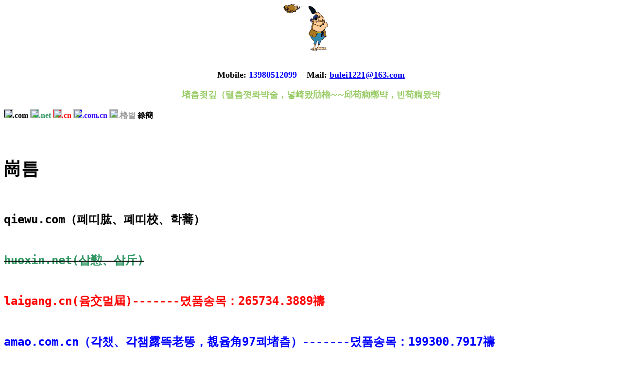

--- FILE ---
content_type: text/html
request_url: http://abc456.com/
body_size: 25895
content:
<style type="text/css">
<!--
.style8 {font-family: "����"; }
.style9 {
	color: #666666;
	font-size: medium;
}
.style10 {color: #000000}
.style30 {color: #0000FF}
body,td,th {
	font-family: ����;
	font-size: xx-small;
	color: #FFFFFF;
}
.style42 {font-size: medium}
.style44 {font-size: large; }
.style45 {font-size: xx-small; }
.style46 {color: #008040; font-family: "����_GB2312"; font-weight: bold; font-size: large; }
.unnamed1 {
	font-size: xx-small;
	font-style: normal;
	font-weight: lighter;
	color: #FFFFFF;
}
.style55 {
	font-size: large;
	font-weight: bold;
	color: #99CC66;
}
.style58 {
	color: #FF0000;
	font-size: 24px;
	font-family: "����_GB2312";
	font-weight: bold;
}
.style94 {color: #0000FF; font-weight: bold; font-size: medium; font-family: "����_GB2312"; }
.style95 {font-size: medium; color: #000000; }
.style96 {
	color: #0000FF;
	font-size: medium;
	font-weight: bold;
}
.style171 {	font-size: 18;
	font-weight: bold;
	font-family: "����_GB2312";
}
.style171 {font-family: "����_GB2312"; font-size: 18px;}
.style187 {font-family: "����_GB2312"; font-size: 24px; font-weight: bold; color: #000000; }
.style190 {color: #FF0000}
.style191 {color: #339966}
.style192 {font-family: "����_GB2312"; font-size: 24px; font-weight: bold; color: #0000FF; }
.style193 {font-family: "����_GB2312"; font-size: 24px; font-weight: bold; color: #339966; }
.style194 {color: #999999}
.style195 {font-family: "����_GB2312"; font-size: 36px; font-weight: bold; color: #000000; }
.style196 {font-size: 30px}
.style197 {font-family: "����_GB2312"; font-size: 30px; font-weight: bold; color: #000000; }
.style199 {color: #009966}
.style203 {font-size: 18px; font-family: "����_GB2312"; color: #FF0000;}
.STYLE204 {font-family: "����_GB2312"; font-size: 24px; font-weight: bold; color: #009966; }
-->
</style>
 <title>����1314</title>
<p style="text-align:center;"><span style="font-size:16px;color:#3809f7;font-family:����_GB2312;"><img src="k.gif" width="127" height="99"></span></p>
<p style="text-align:center;">&nbsp;</p>
<span style="font-size:16px;color:#3809f7;font-family:����_GB2312;"><span class="style42">
<p class="style44" style="text-align:center;"><span style="color:#000080;"><strong><span class="style10">Mobile:</span>&nbsp;<span class="style30">13980512099</span>&nbsp;&nbsp;&nbsp; <span class="style10">Mail:</span> <a href="mailto:bulei1221@163.com">bulei1221@163.com</a></strong></span></p>
<p class="style55" style="text-align:center;">�����б����������ֹ�������������С���������Ϊ�󣬺����ָ���</p>
</span></span><p align="left" class="style171"> <span style="font-size:16px;color:#3809f7;font-family:����_GB2312;"><span style="color: #000000"><img name="com" src="" width="18" height="18" alt="" style="background-color: #000000">.com</span> <span class="style191"><img name="net" src="" width="18" height="18" alt="" style="background-color: #009966">.net</span> <span class="style190"><img name="cn" src="" width="18" height="18" alt="" style="background-color: #FF0000">.cn</span> <img name="" src="" width="18" height="18" alt="" style="background-color: #0000FF">.com.cn <span class="style194"><img name="" src="" width="18" height="18" alt="" style="background-color: #999999">.�й�</span> <span class="style10"><s>����</s></span></span></p>
<p align="left" class="style171">&nbsp;</p>
<p align="left" class="style195">˫ƴ</p>
<p align="left" class="style187"> <br>
  <tt>qiewu.com������ݡ�����衢����</tt></p>
<p align="left" class="style187"><tt><br>
    <s><span class="style191">huoxin.net(���ġ�����)</span></s></tt></p>
<p align="left" class="style187"><tt><br>
    <span class="style190">laigang.cn(���߸���)-------��ǰ�۸�<span id="showprice6"></span>Ԫ
  <script type="text/javascript">
function SetPrice(Start,Price,Rate,Digits,Reresh,Id) {
	var beginTime,beginTimes,Interval,nowPrice;
	beginTimes = Start.split('-');
	beginTime = beginTimes[1] + '/' + beginTimes[2] + '/' + beginTimes[0] + ' 00:00:00';
	function ShowPrice() {
		Interval = new Date().getTime() - Date.parse(beginTime);
		nowPrice = Price + (Price * Rate * Interval / 3153600000000);
		document.getElementById(Id).innerHTML = nowPrice.toFixed(Digits);
		window.setTimeout(ShowPrice,Reresh);
	}
	ShowPrice();
}
SetPrice("2014-06-09",80000,20,4,100,"showprice6");

</script></span> </tt></p>
<p align="left" class="style187"><tt><br>
    <span class="style30">amao.com.cn����ë����è�ڶ��նˣ�ԭ����97��������-------��ǰ�۸�<span id="showprice9"></span>Ԫ
    <script type="text/javascript">
function SetPrice(Start,Price,Rate,Digits,Reresh,Id) {
	var beginTime,beginTimes,Interval,nowPrice;
	beginTimes = Start.split('-');
	beginTime = beginTimes[1] + '/' + beginTimes[2] + '/' + beginTimes[0] + ' 00:00:00';
	function ShowPrice() {
		Interval = new Date().getTime() - Date.parse(beginTime);
		nowPrice = Price + (Price * Rate * Interval / 3153600000000);
		document.getElementById(Id).innerHTML = nowPrice.toFixed(Digits);
		window.setTimeout(ShowPrice,Reresh);
	}
	ShowPrice();
}
SetPrice("2014-06-09",60000,20,4,100,"showprice9");

</script></span></tt></p>
<p align="left" class="style192"><tt> <br>
  chenghua.com.cn(�ɻ�-�ɶ��������֮һ�����ɻ������ɻ�-�ɶ�����)</tt></p>
<p align="left" class="style192"><tt> <br>
  biaopei.com.cn�����䣩-------��ǰ�۸�<span id="showprice10"></span>Ԫ
  <script type="text/javascript">
function SetPrice(Start,Price,Rate,Digits,Reresh,Id) {
	var beginTime,beginTimes,Interval,nowPrice;
	beginTimes = Start.split('-');
	beginTime = beginTimes[1] + '/' + beginTimes[2] + '/' + beginTimes[0] + ' 00:00:00';
	function ShowPrice() {
		Interval = new Date().getTime() - Date.parse(beginTime);
		nowPrice = Price + (Price * Rate * Interval / 3153600000000);
		document.getElementById(Id).innerHTML = nowPrice.toFixed(Digits);
		window.setTimeout(ShowPrice,Reresh);
	}
	ShowPrice();
}
SetPrice("2014-06-09",30000,20,4,100,"showprice10");

</script></tt></p>
<p align="left" class="style187"><tt> <br>
    <span class="style191">yingguo.net��Ӣ����-------��ǰ�۸�<span id="showprice11"></span>Ԫ
  <script type="text/javascript">
function SetPrice(Start,Price,Rate,Digits,Reresh,Id) {
	var beginTime,beginTimes,Interval,nowPrice;
	beginTimes = Start.split('-');
	beginTime = beginTimes[1] + '/' + beginTimes[2] + '/' + beginTimes[0] + ' 00:00:00';
	function ShowPrice() {
		Interval = new Date().getTime() - Date.parse(beginTime);
		nowPrice = Price + (Price * Rate * Interval / 3153600000000);
		document.getElementById(Id).innerHTML = nowPrice.toFixed(Digits);
		window.setTimeout(ShowPrice,Reresh);
	}
	ShowPrice();
}
SetPrice("2014-06-09",50000,20,4,100,"showprice11");

</script></span></tt></p>
<p align="left" class="style193"><tt> <br>
    <s>qiuju.net(��ա���ߡ�����)</s></tt></p>
<p align="left" class="style193"><s><tt> <br>
  falao.net�����ϣ�</tt></s></p>
<p align="left" class="style187"><tt> <br>
  nianchen.com(��¡�����)</tt></p>
<p align="left" class="style187"><tt> <br>
    <span class="style190">cangxiang.cn(���㡪��ױƷ�����䡪��Ҫ���ݵĴ�ŵأ��൱���ƴ��棬���ࡪ��¶�������罻��ƽ̨���������ղط���)</span></tt></p>
<p align="left" class="style187"><tt> <br>
    <span class="style30">canghua.com.cn(�ػ����׻�)</span></tt></p>
<p align="left" class="style187"><tt> <br>
    <span class="style190">shuoting.cn(˵��)</span> </tt></p>
<p align="left" class="style187"><tt><br>
    <span class="style30">erqiao.com.cn�����š����ǣ�</span></tt></p>
<p align="left" class="style187"><tt><br>
    <span class="style190">baidan.cn���ٵ����׵����׵����ٵ������ٶȵ�����-------��ǰ�۸�<span id="showprice12"></span>Ԫ
    <script type="text/javascript">
function SetPrice(Start,Price,Rate,Digits,Reresh,Id) {
	var beginTime,beginTimes,Interval,nowPrice;
	beginTimes = Start.split('-');
	beginTime = beginTimes[1] + '/' + beginTimes[2] + '/' + beginTimes[0] + ' 00:00:00';
	function ShowPrice() {
		Interval = new Date().getTime() - Date.parse(beginTime);
		nowPrice = Price + (Price * Rate * Interval / 3153600000000);
		document.getElementById(Id).innerHTML = nowPrice.toFixed(Digits);
		window.setTimeout(ShowPrice,Reresh);
	}
	ShowPrice();
}
SetPrice("2014-06-09",200000,20,4,100,"showprice12");

</script></span></tt></p>
<p align="left" class="style187"><tt><span class="style30">tianyan.com.cn(���ۡ����ԡ�����-��ɽ����Ϧ���Ǳ��д���)
  <script type="text/javascript">
function SetPrice(Start,Price,Rate,Digits,Reresh,Id) {
	var beginTime,beginTimes,Interval,nowPrice;
	beginTimes = Start.split('-');
	beginTime = beginTimes[1] + '/' + beginTimes[2] + '/' + beginTimes[0] + ' 00:00:00';
	function ShowPrice() {
		Interval = new Date().getTime() - Date.parse(beginTime);
		nowPrice = Price + (Price * Rate * Interval / 3153600000000);
		document.getElementById(Id).innerHTML = nowPrice.toFixed(Digits);
		window.setTimeout(ShowPrice,Reresh);
	}
	ShowPrice();
}
SetPrice("2014-06-09",50000,20,4,100,"showprice5");

</script></span><br>
</tt></p>
<p align="left" class="style58"><tt>miaozu.cn(���塢���⡢����)-------��ǰ�۸�<span id="showprice4"></span>Ԫ
  <script type="text/javascript">
function SetPrice(Start,Price,Rate,Digits,Reresh,Id) {
	var beginTime,beginTimes,Interval,nowPrice;
	beginTimes = Start.split('-');
	beginTime = beginTimes[1] + '/' + beginTimes[2] + '/' + beginTimes[0] + ' 00:00:00';
	function ShowPrice() {
		Interval = new Date().getTime() - Date.parse(beginTime);
		nowPrice = Price + (Price * Rate * Interval / 3153600000000);
		document.getElementById(Id).innerHTML = nowPrice.toFixed(Digits);
		window.setTimeout(ShowPrice,Reresh);
	}
	ShowPrice();
}
SetPrice("2014-06-09",90000,20,4,100,"showprice4");

</script></tt></p>
<p align="left" class="style187"><tt> <br>
    <span class="style191">weiban.net(΢��)</span></tt></p>
<p align="left" class="style193"><tt> <br>
  yunmei.net(��ú����ý�塢��������������ú)</tt></p>
<p align="left" class="style193"><tt> <br>
  dianzhan.net(��վ)</tt></p>
<p align="left" class="style187"><tt> <br>
    <span class="style190">dangming.cn(�������������̡�����)</span></tt></p>
<p align="left" class="style58"><tt> <br>
  lao.cn���ϡ��С��͡��̣�-------��ǰ�۸�<span id="showprice13"></span>Ԫ
  <script type="text/javascript">
function SetPrice(Start,Price,Rate,Digits,Reresh,Id) {
	var beginTime,beginTimes,Interval,nowPrice;
	beginTimes = Start.split('-');
	beginTime = beginTimes[1] + '/' + beginTimes[2] + '/' + beginTimes[0] + ' 00:00:00';
	function ShowPrice() {
		Interval = new Date().getTime() - Date.parse(beginTime);
		nowPrice = Price + (Price * Rate * Interval / 3153600000000);
		document.getElementById(Id).innerHTML = nowPrice.toFixed(Digits);
		window.setTimeout(ShowPrice,Reresh);
	}
	ShowPrice();
}
SetPrice("2014-06-09",250000,20,4,100,"showprice13");

</script></tt></p>
<p align="left" class="style58"><tt> <br>
  xixiang.cn�����ᡢ���硢����ϧ�㣩-------��ǰ�۸�<span id="showprice14"></span>Ԫ
  <script type="text/javascript">
function SetPrice(Start,Price,Rate,Digits,Reresh,Id) {
	var beginTime,beginTimes,Interval,nowPrice;
	beginTimes = Start.split('-');
	beginTime = beginTimes[1] + '/' + beginTimes[2] + '/' + beginTimes[0] + ' 00:00:00';
	function ShowPrice() {
		Interval = new Date().getTime() - Date.parse(beginTime);
		nowPrice = Price + (Price * Rate * Interval / 3153600000000);
		document.getElementById(Id).innerHTML = nowPrice.toFixed(Digits);
		window.setTimeout(ShowPrice,Reresh);
	}
	ShowPrice();
}
SetPrice("2014-06-09",60000,20,4,100,"showprice14");

</script></tt></p>
<p align="left" class="style187"><span class="style190"><tt> <br>
  chenghua.cn(�ɻ����ɻ����Ȼ���</tt></span></p>
<p align="left" class="style193"><tt> <br>
  laoer.net(�Ͷ����϶����϶�)</tt></p>
<p align="left" class="style193"><tt> <br>
  dongku.net(����)</tt></p>
<p align="left" class="style193"><tt> <br>
  pidan.net(Ƥ��������)</tt></p>
<p align="left" class="style193"><tt> <br>
  zhujiu.net(�����Ӣ�ۡ�ף�ơ�����)</tt></p>
<p align="left" class="style187"><tt> <br>
    <span class="style30">youbang.com.cn(�Ѱ�а�Ѱ�Ű�)-------��ǰ�۸�<span id="showprice3"></span>Ԫ
  <script type="text/javascript">
function SetPrice(Start,Price,Rate,Digits,Reresh,Id) {
	var beginTime,beginTimes,Interval,nowPrice;
	beginTimes = Start.split('-');
	beginTime = beginTimes[1] + '/' + beginTimes[2] + '/' + beginTimes[0] + ' 00:00:00';
	function ShowPrice() {
		Interval = new Date().getTime() - Date.parse(beginTime);
		nowPrice = Price + (Price * Rate * Interval / 3153600000000);
		document.getElementById(Id).innerHTML = nowPrice.toFixed(Digits);
		window.setTimeout(ShowPrice,Reresh);
	}
	ShowPrice();
}
SetPrice("2014-06-09",60000,20,4,100,"showprice3");

</script></span></tt></p>
<p align="left" class="style187"><tt> <br>
  lanhang.com(����������������)-------��ǰ�۸�<span id="showprice15"></span>Ԫ
  <script type="text/javascript">
function SetPrice(Start,Price,Rate,Digits,Reresh,Id) {
	var beginTime,beginTimes,Interval,nowPrice;
	beginTimes = Start.split('-');
	beginTime = beginTimes[1] + '/' + beginTimes[2] + '/' + beginTimes[0] + ' 00:00:00';
	function ShowPrice() {
		Interval = new Date().getTime() - Date.parse(beginTime);
		nowPrice = Price + (Price * Rate * Interval / 3153600000000);
		document.getElementById(Id).innerHTML = nowPrice.toFixed(Digits);
		window.setTimeout(ShowPrice,Reresh);
	}
	ShowPrice();
}
SetPrice("2014-06-09",250000,20,4,100,"showprice15");

</script></tt></p>
<p align="left" class="style187"><tt> <br>
shujia.com(��١���ܡ���ѡ���ޡ���ݡ����)
</tt></p>
<p align="left" class="style192"><tt>chengtu.com.cn(��;����ͼ����������;)-------��ǰ�۸�<span id="showprice16"></span>Ԫ</tt><tt>
<script type="text/javascript">
function SetPrice(Start,Price,Rate,Digits,Reresh,Id) {
	var beginTime,beginTimes,Interval,nowPrice;
	beginTimes = Start.split('-');
	beginTime = beginTimes[1] + '/' + beginTimes[2] + '/' + beginTimes[0] + ' 00:00:00';
	function ShowPrice() {
		Interval = new Date().getTime() - Date.parse(beginTime);
		nowPrice = Price + (Price * Rate * Interval / 3153600000000);
		document.getElementById(Id).innerHTML = nowPrice.toFixed(Digits);
		window.setTimeout(ShowPrice,Reresh);
	}
	ShowPrice();
}
SetPrice("2014-06-26",20000,20,4,100,"showprice16");

  </script></tt></p>
<p align="left" class="style58"><tt>duohang.cn(�ຽ������)-------��ǰ�۸�<span id="showprice17"></span>Ԫ</tt><tt>
<script type="text/javascript">
function SetPrice(Start,Price,Rate,Digits,Reresh,Id) {
	var beginTime,beginTimes,Interval,nowPrice;
	beginTimes = Start.split('-');
	beginTime = beginTimes[1] + '/' + beginTimes[2] + '/' + beginTimes[0] + ' 00:00:00';
	function ShowPrice() {
		Interval = new Date().getTime() - Date.parse(beginTime);
		nowPrice = Price + (Price * Rate * Interval / 3153600000000);
		document.getElementById(Id).innerHTML = nowPrice.toFixed(Digits);
		window.setTimeout(ShowPrice,Reresh);
	}
	ShowPrice();
}
SetPrice("2014-06-01",8000,20,4,100,"showprice17");

  </script></tt></p>
<p align="left" class="style192"><tt>lidu.com.cn(��������š����ȡ�����������)-------��ǰ�۸�<span id="showprice18"></span>Ԫ</tt><tt>
<script type="text/javascript">
function SetPrice(Start,Price,Rate,Digits,Reresh,Id) {
	var beginTime,beginTimes,Interval,nowPrice;
	beginTimes = Start.split('-');
	beginTime = beginTimes[1] + '/' + beginTimes[2] + '/' + beginTimes[0] + ' 00:00:00';
	function ShowPrice() {
		Interval = new Date().getTime() - Date.parse(beginTime);
		nowPrice = Price + (Price * Rate * Interval / 3153600000000);
		document.getElementById(Id).innerHTML = nowPrice.toFixed(Digits);
		window.setTimeout(ShowPrice,Reresh);
	}
	ShowPrice();
}
SetPrice("2014-05-09",120000,20,4,100,"showprice18");

  </script></tt></p>
<p align="left" class="style58"><tt>baoshe.cn(���硢���ݡ����硢����)-------��ǰ�۸�<span id="showprice19"></span>Ԫ</tt><tt>
<script type="text/javascript">
function SetPrice(Start,Price,Rate,Digits,Reresh,Id) {
	var beginTime,beginTimes,Interval,nowPrice;
	beginTimes = Start.split('-');
	beginTime = beginTimes[1] + '/' + beginTimes[2] + '/' + beginTimes[0] + ' 00:00:00';
	function ShowPrice() {
		Interval = new Date().getTime() - Date.parse(beginTime);
		nowPrice = Price + (Price * Rate * Interval / 3153600000000);
		document.getElementById(Id).innerHTML = nowPrice.toFixed(Digits);
		window.setTimeout(ShowPrice,Reresh);
	}
	ShowPrice();
}
SetPrice("2014-04-09",90000,20,4,100,"showprice19");

  </script></tt></p>
<p align="left" class="style58">shuxian.cn(���ɡ����ʡ����ʡ����С����ԡ�����)-------��ǰ�۸�<span id="showprice20"></span>Ԫ</tt><tt></p>
<p align="left" class="style58"><span class="style199">guzhou.net(���ۡ�����)</span> </p>
<p align="left" class="style58"><span class="style10">bicao.com(�̲ݡ��Ҳݡ��Ȳ�)</span></p>
<p align="left" class="style58"><span class="style10">rixian.com(���ʡ����ԡ�����)</span></p>
<p align="left" class="style58"><span class="style10">zudi.com(��ء���ס����)</span></p>
<p align="left" class="style192"><tt>guangxing.com.cn(���ˡ����ǡ�����)</tt></p>
<p align="left" class="style187">dunting.com����������ͣ��</p>
<p align="left" class="style187">zhilia.com(ֶ��)</p>
<p align="left" class="STYLE204">paoa.net(�ܰ�)</p>
<p align="left" class="style192">xingfu.com.cn���Ҹ����Ը����˸����˸����Ӹ���</p>
<p align="left" class="style192">meichuan.com.cn(÷����������ý��)</p>
<p align="left" class="style192"><span class="style187">shanlian.com(������������ɽ��������)</span></p>
<p align="left" class="style58"> 
  <script type="text/javascript">function SetPrice(Start,Price,Rate,Digits,Reresh,Id) {
	var beginTime,beginTimes,Interval,nowPrice;
	beginTimes = Start.split('-');
	beginTime = beginTimes[1] + '/' + beginTimes[2] + '/' + beginTimes[0] + ' 00:00:00';
	function ShowPrice() {
		Interval = new Date().getTime() - Date.parse(beginTime);
		nowPrice = Price + (Price * Rate * Interval / 3153600000000);
		document.getElementById(Id).innerHTML = nowPrice.toFixed(Digits);
		window.setTimeout(ShowPrice,Reresh);
	}
	ShowPrice();
}
SetPrice("2014-05-20",100000,20,4,100,"showprice20");

  </script>
</p>
<p align="left" class="style58">&nbsp;</p>
<p align="left" class="style195">��ƴ</p>
<p align="left" class="style187"> <br>
  fanbuyi.com(�����¡�������)</p>
<p align="left" class="style187"> <br>
  sudadi.com(�ٴ�ݡ��ٴ��)</p>
<p align="left" class="style187"> <br>
  mumuxin.com(ľľ�¡�ľĿ��=��)</p>
<p align="left" class="style187"> <br>
  jiangzhiyuan.com����֮Դ��</p>
<p align="left" class="style187"> <br>
  xindifang.com(�µط������Ϸ����εط�)</p>
<p align="left" class="style192"> <br>
  tixudao.com.cn(���뵶����Ʒ��ҵ�ʻ�)</p>
<p align="left" class="style187"> <br>
  jiatefu.com(���ظ������ظ������ظ������弫��) </p>
<p align="left" class="style187"><br>
  jinhaida.com(�𺣴�𺣴������̺�) </p>
<p align="left" class="style187"><br>
  laisida.com(��˹����ʺ��չ�˾����˼��)</p>
<p align="left" class="style187"> <br>
  yinyuetuan.com(������) </p>
<p align="left" class="style187"><br>
  <span class="style190">aliwo.cn(�����ѡ�������)</span> </p>
<p align="left" class="style187"><br>
  feijitao.com(�ɻ���) </p>
<p align="left" class="style192"><br>
  aliwu.com.cn(�������������ݡ�������</p>
<p align="left" class="style192"><span class="style187">yiduren.com(�˶��ˡ��涼�ˡ�����ˣ�</span></p>
<p align="left" class="style192">shijicheng.com.cn(���ͳ�)</p>
<p align="left" class="style187">wukaji.com(�޿���)</p>
<p align="left" class="style187">renengchong.com�����ܳ䣩</p>
<p align="left" class="style192">&nbsp;</p>
<p align="left" class="style187">&nbsp;</p>
<p align="left" class="style195">������ĸ </p>
<p align="left" class="style187"><br>
  <span class="style190">mysh.cn(�ҵ��Ϻ�)</span> </p>
<p align="left" class="style187"><br>
  <s>zdks.com(������ɽ���ص㿼�ԡ�������ĸȫ��ϡȱƷ�֡��ն�����)</s></p>
<p align="left" class="style187"> <br>
  nfxg.com(ũ���ʹ����Ϸ�Ч�����Ϸ�ѡ��)</p>
<p align="left" class="style187"> <br>
  <span class="style191"><s>gzcm.net�����ݴ�ý�����ݴ�ý��</s></span></p>
<p align="left" class="style187"> <br>
  qjsp.com(�콢��Ʒ��ʳƷ����Ʒ��XX��Ƶ)</p>
<p align="left" class="style187"> <br>
  yrfh.com(���˷ۺС����˷ۺ졢Ұ�˷���) </p>
<p align="left" class="style187"><br>
  <span class="style190">wds.cn(΢���̡�΢���ӡ�Windows��д���䵱ɽ�����ɽ���ĵ��С����С�ά��˹��WDS����)-------��ǰ�۸�<span id="showprice2"></span>Ԫ
  <script type="text/javascript">
function SetPrice(Start,Price,Rate,Digits,Reresh,Id) {
	var beginTime,beginTimes,Interval,nowPrice;
	beginTimes = Start.split('-');
	beginTime = beginTimes[1] + '/' + beginTimes[2] + '/' + beginTimes[0] + ' 00:00:00';
	function ShowPrice() {
		Interval = new Date().getTime() - Date.parse(beginTime);
		nowPrice = Price + (Price * Rate * Interval / 3153600000000);
		document.getElementById(Id).innerHTML = nowPrice.toFixed(Digits);
		window.setTimeout(ShowPrice,Reresh);
	}
	ShowPrice();
}
SetPrice("2014-06-09",150000,20,4,100,"showprice2");

</script></span></p>
<p align="left" class="style187">&nbsp;</p>
<p align="left" class="style195"> ��������</p>
<p align="left" class="style187"> <br>
  ţa.com��ţB���׸硢ţ����ţA��</p>
<p align="left" class="style187"> <br>
  ����1314.com<br>
  <br>
  �Ұ���1314.com </p>
<p align="left" class="style187"><br>
  ˼��.com </p>
<p align="left" class="style187">&nbsp;</p>
<p align="left" class="style195">����</p>
<p align="left" class="style187"><br>
  <span class="style190">yyhao.cn(yy��)</span></p>
<p align="left" class="style58"> <br>
  xm1.cn(���ŵ�һ����Ŀ1)</p>
<p align="left" class="style58"> <br>
  V39.CN</p>
<p align="left" class="style187">usrsvcs.com ��ע����1993�꣩</p>
<p align="left" class="style187">&nbsp;</p>
<p align="left" class="style195">����������</p>
<p align="left" class="style187"> <br>
  <span class="style196">������������</span></p>
<p align="left" class="style187"> 10993.com<br>
  23199.com</p>
<p align="left" class="style187">59912.com</p>
<p align="left" class="style187">77856.com</p>
<p align="left" class="style187">80100.com</p>
<p align="left" class="style187">87996.com</p>
<p align="left" class="style187">92556.com </p>
<p align="left" class="style187">95877.com</p>
<p align="left" class="style187">96660.com</p>
<p align="left" class="style187">007977.com</p>
<p align="left" class="style187">200033.com</p>
<p align="left" class="style187">200099.com</p>
<p align="left" class="style187">603700.com</p>
<p align="left" class="style187">777886.com </p>
<p align="left" class="style187">862008.com</p>
<p align="left" class="style187">908088.com</p>
<p align="left" class="style187">955778.com<br>
  <br>
  995988.com</p>
<p align="left" class="style187">0005678.com</p>
<p align="left" class="style187"><br>
  1889.net</p>
<p align="left" class="style187">5080.net</p>
<p align="left" class="style187">&nbsp;</p>
<p align="left" class="style197">������������</p>
<p align="left" class="style58">000123.cn</p>
<p align="left" class="style58"> 20191001.cn<br>
8002.cn</p>
<p align="left" class="style58">1901.cn</p>
<p align="left" class="style58"> 1999001.cn</p>
<p align="left" class="style192">705.com.cn </p>
<p align="left" class="style187">&nbsp;</p>
<p align="left" class="style171">&nbsp;</p>
<p class="style203">��������ȫ�������һö����������������Զ�Ĵ�����<span class="style10">�Ի�������ʼ�������������������ɽ��۸����������������Լ������Կ϶����ǣ�����ֻ��Խ��Խ�󡣱��б�����û�б�ע�۸�Ļ�ӭѯ�ۣ��ѱ�۸��һ���Ե�ǰ��ʾ�۸�Ϊ׼���������������õ����Զ����ѡ����ϵ����ѿ���ͨ��ҳ�涥����ϵ��ʽ������Ǣ̸ת�����ˣ��������е�����������ֱ�ӹ�������������ʱ�������Ҫ�����ӡ���Ҳ���ص��������İ�ȫ���⣬����ѡ��Ķ��ǹ����ⶥ��ע���̣��ٷְٱ�֤�������̰�ȫ��ʹ�ð�ȫ��</span></p>
<p align="center" class="style171"><a href="http://www.qiewu.com" target="_blank"><img src="wwwroot/&#20225;&#40517;&#23627;.JPG" width="157" height="134" border="0"></a></p>
<span style="font-size:16px;color:#3809f7;font-family:����_GB2312;"><span class="style42"><div align="center" class="style45">
  <p class="style44"><a target="_blank" href="http://wpa.qq.com/msgrd?v=3&uin=642596700&site=qq&menu=yes"><img border="0" src="http://wpa.qq.com/pa?p=2:642596700:41" alt="���������ҷ���Ϣ"title=���������ҷ���Ϣ"></a> </p>
</div>
<p align="center" class="style46">&nbsp;</p>
<p><span class="style94"><span class="style10">����</span>��<span class="style8"><a href="http://www.damicang.com" target="_blank">���ײ�</a></span></span><span class="style96">  <a href="http://xiaobei.dafeng.cn" target="_blank">С���ױ�</a></span></p>
<p style="text-align:center;"><span class="style9 style42">��2011&nbsp;����1314.com ˼��.com&nbsp;All Rights Reserved.</span></p>
<p class="style95" style="text-align:center;"><a href="https://beian.miit.gov.cn/" target="_blank">��ICP��11002900��</a>
  <script language="javascript" type="text/javascript" src="http://js.users.51.la/4534270.js"></script>
<noscript>
</noscript>
</p>
<noscript>
<div align="center">
  <p><a href="http://www.51.la/?4534270" target="_blank"><img alt="&#x6211;&#x8981;&#x5566;&#x514D;&#x8D39;&#x7EDF;&#x8BA1;" src="http://img.users.51.la/4534270.asp" style="border:none" /></a></p>
</div>
<script type="text/javascript" src="http://js.tongji.linezing.com/2931818/tongji.js"></script>
<noscript>
</noscript>
<p> <span class="style94"> <span class="style10"> </span></span></p>
</noscript>
</span></span> 